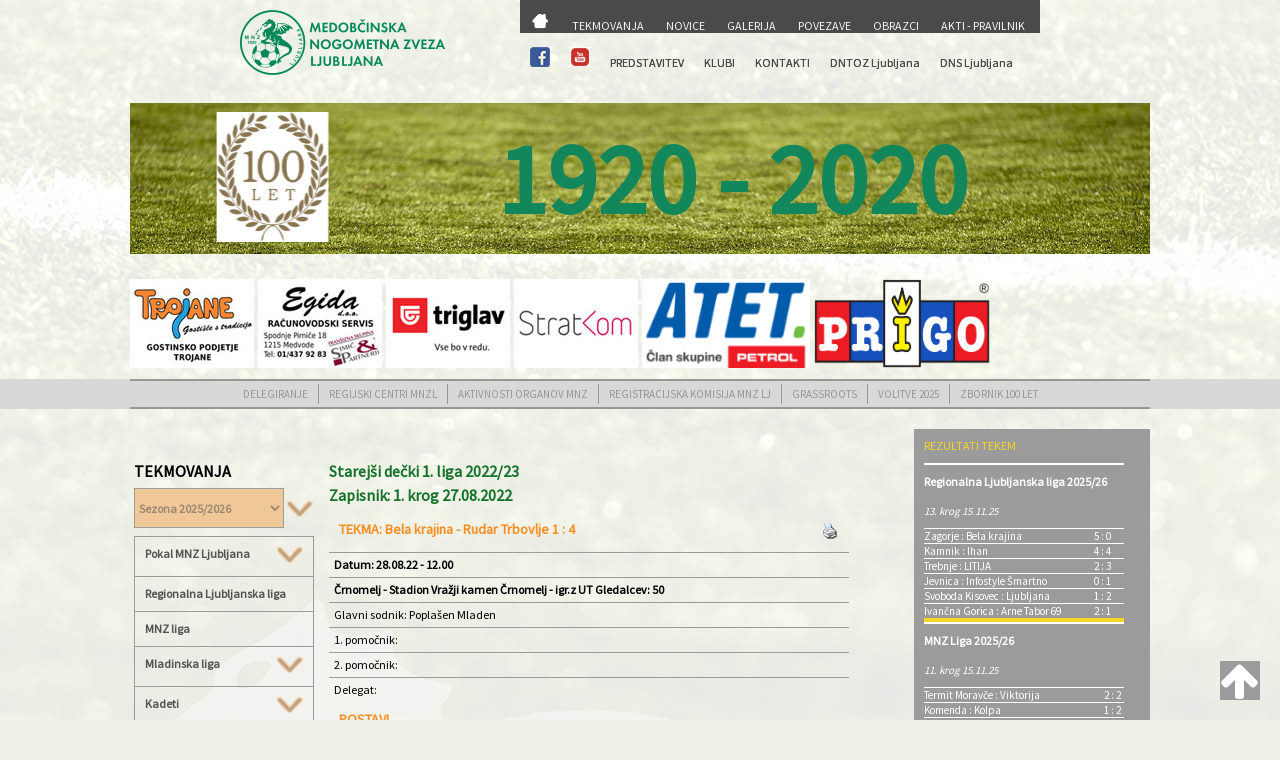

--- FILE ---
content_type: text/html;charset=UTF-8
request_url: https://www.mnzljubljana-zveza.si/index.cfm?akc=zapisnik&liga=1610&zapisnik=66392
body_size: 10295
content:
<!DOCTYPE HTML>

<html>
	<head>
		<title>Medobčinska nogometna zveza LJUBLJANA</title>
		<META HTTP-EQUIV="Content-Type" CONTENT="text/html; charset=utf-8">
		<meta name="viewport" content="width=device-width, initial-scale=1" />
		<!--[if lte IE 8]><script src="assets/js/ie/html5shiv.js"></script><![endif]-->
		<link rel="stylesheet" href="css/main.css" />
		<!--[if lte IE 9]><link rel="stylesheet" href="assets/css/ie9.css" /><![endif]-->
		

<link rel="stylesheet" href="src/css/lightbox.css">
<link rel="StyleSheet" href="espebanner.css" type="text/css" />
<script language="JavaScript" type="text/JavaScript">
<!--
function MM_swapImgRestore() { //v3.0
	var i,x,a=document.MM_sr; for(i=0;a&&i<a.length&&(x=a[i])&&x.oSrc;i++) x.src=x.oSrc;
}

function MM_preloadImages() { //v3.0
	var d=document; if(d.images){ if(!d.MM_p) d.MM_p=new Array();
		var i,j=d.MM_p.length,a=MM_preloadImages.arguments; for(i=0; i<a.length; i++)
		if (a[i].indexOf("#")!=0){ d.MM_p[j]=new Image; d.MM_p[j++].src=a[i];}}
}

function MM_findObj(n, d) { //v4.01
	var p,i,x;  if(!d) d=document; if((p=n.indexOf("?"))>0&&parent.frames.length) {
		d=parent.frames[n.substring(p+1)].document; n=n.substring(0,p);}
	if(!(x=d[n])&&d.all) x=d.all[n]; for (i=0;!x&&i<d.forms.length;i++) x=d.forms[i][n];
	for(i=0;!x&&d.layers&&i<d.layers.length;i++) x=MM_findObj(n,d.layers[i].document);
	if(!x && d.getElementById) x=d.getElementById(n); return x;
}

function MM_swapImage() { //v3.0
	var i,j=0,x,a=MM_swapImage.arguments; document.MM_sr=new Array; for(i=0;i<(a.length-2);i+=3)
	 if ((x=MM_findObj(a[i]))!=null){document.MM_sr[j++]=x; if(!x.oSrc) x.oSrc=x.src; x.src=a[i+2];}
}
//-->
</script>

<script language="JavaScript" type="text/javascript" src="menu.js"></script>

<script defer src="https://widget.vaven.co/loader.js?id=b3b837d89a7a47e2a3ef3366e1d47c0d"></script>


<script type="text/javascript" src="dist/js/lightbox-plus-jquery.js"></script> 
<link rel="stylesheet" id="font-awesome-css" href="//netdna.bootstrapcdn.com/font-awesome/4.0.3/css/font-awesome.css" type="text/css" media="screen">
<link rel="stylesheet" href="css/rotation.css">
<style>
 
.back-to-top {
 
background: none;
 
margin: 20px;
 
position: fixed;
 
bottom: 0;
 
right: 0;
 
width: 40px;
 
height: 39px;
 
z-index: 100;
 
display: none;
 
text-decoration: none;
 
color: #ffffff;
 
background-color: #9b9b9b;
 
}
 
  
 
.back-to-top i {
 
  font-size: 42px;
 
}
 
</style>
	</head>
	<body>

	
		<div id="page-wrapper" style="max-width:1020px; margin:0 auto;">


			<!-- Header -->
		   <div id="header-wrapper" style="max-width:1000px; margin:0 auto;">
					<header id="header" class="container" style="max-width:800px; margin:0 auto;">
						<div class="row" style="">
							<div class="12u">
								<!-- Logo -->
									<img src="pic/logo.png" id="logo" border="0" valign='absmiddle' align='center' style="margin-top: 10px;">
								<!-- Nav -->
									<nav id="nav" style="max-width:540px;min-height:97px; margin:0 auto;">
										<table width="100%">
	<tr>
		<td bgcolor="#4A4A4A"><img src="pic/trans.gif" width="5" height="10"></td>
		<td bgcolor="#4A4A4A"><img src="pic/trans.gif" width="5" height="10"></td>
		<td bgcolor="#4A4A4A"><img src="pic/trans.gif" width="5" height="10"></td>
		<td bgcolor="#4A4A4A"><img src="pic/trans.gif" width="5" height="10"></td>
		<td bgcolor="#4A4A4A"><img src="pic/trans.gif" width="5" height="10"></td>
		<td bgcolor="#4A4A4A"><img src="pic/trans.gif" width="5" height="10"></td>
		<td bgcolor="#4A4A4A"><img src="pic/trans.gif" width="5" height="10"></td>
		
	</tr>
	<tr class="d0">
		  <td width="" height="">
            	<a href="index.cfm?akc=glavna">
            		<img src="pic/domov.png"  border="0" valign='absmiddle'> </a>
            </td>
             <td height="">
		     	<a href="index.cfm?akc=tekmovanja" class="menu1"> TEKMOVANJA</a>
		    </td>
                     <td>
		  	    <a href="index.cfm?akc=novice" class="menu1"> NOVICE</a>
		    </td>
		     <td>
		     	<a href="index.cfm?akc=multimedija" class="menu1"> GALERIJA</a>
		    </td>
           <td>
		     	<a href="index.cfm?akc=povezave" class="menu1"> POVEZAVE</a>
		    </td>
            <td>
		     	<a href="index.cfm?akc=obrazci" class="menu1"> OBRAZCI</a>
		    </td>
           <td>
		     	<a href="index.cfm?akc=pravilnik" class="menu1"> AKTI - PRAVILNIK</a>
		    </td>	
	</tr>
</table>
<table width="100%">
	<tr>
		<td colspan="7"><img src="pic/trans.gif" height="3" class="vertical-align:middle;margin-left:5px;margin-top:5px"></td>
	</tr>
	<tr class="d1">
			   <td style="width:25px"><a href="https://www.facebook.com/Medob%C4%8Dinska-nogomentna-zveza-Ljubljana-225577677456284/" target="_blank"><img src="pic/facebook.png"  width="20" height="20" class="vertical-align:middle;margin-left:20px;margin-top:5px"></a></td>
			    <td style="width:25px"><a href="https://www.youtube.com/channel/UC9s66kYPCizkNwu3yUcSWsQ" target="_blank"><img src="pic/youtube.png" width="20" class="vertical-align:middle;margin-left:5px;margin-top:5px"></td>
		   <td>
		     	<a href="index.cfm?akc=predstavitev"> PREDSTAVITEV</a>
		    </td>
		     <td>
		     	<a href="index.cfm?akc=klubi">KLUBI</a>
		    </td>
        
            <td>
		     	<a href="index.cfm?akc=kontakti" >KONTAKTI</a>
		    </td>
           <td style="width:110px">
		     	<a href="http://dntoz-ljubljana.si/" target="_blank" > DNTOZ Ljubljana</a>
		    </td>
           <td style="width:110px">
		     	<a href="index.cfm?akc=dns"> DNS Ljubljana</a>
		  </td>	
	</tr>
</table>

									</nav>	

							</div>
						</div>
					</header>
				
				</div>

			<div class="row" style="position: relative;">
					<img src="pic/trava.png" border="0" valign='absmiddle' align='center' width="1045" height="176">
					<div class="slideshow">
						<div class="slide">
							<img src="pic/logo_krog.png" height="130"/>
						</div>
						<div class="slide">
							<img src="pic/MNZLJ_znak_505_520_100_let.jpg" height="130"/>
						</div>
						<div class="slide">
							<img src="pic/lnp_crop_.png" height="130"/>
						</div>
						<div class="slide">
							<img src="pic/MNZLJ_znak_505_520_100_let.jpg" height="130"/>
						</div>
					</div>
					<div class="letter-changer" >
					</div>
					
			</div>
			
			<div class="row">
				
			<div class="reklame" > 
						<a href="http://www.gp-trojane.si/" target="_blank"><img src="source/Banner_Trojane_124x89px.jpg?1472323605271" alt="Banner_Trojane_124x89px" width="124" height="89" /></a>&nbsp;&nbsp;<img src="source/Banner_EGIDA_124x100px.jpg?1472324081340" alt="Banner_EGIDA_124x100px" width="124" height="89" />&nbsp;&nbsp;<a href="https://www.triglav.si/" target="_blank"><img title="Zavarovalnica Triglav" src="source/zavarovalnica%20triglav.jpg?1498140982473" alt="Zavarovalnica Triglav" width="124" height="89" /></a>&nbsp;&nbsp;<img src="source/Banner_StratKom_124x89px.jpg?1472324200756" alt="Banner_StratKom_124x89px" width="124" height="89" />&nbsp;&nbsp;<a href="https://www.atet.si/" target="_blank"><img src="source/atet_image001.png" alt="" width="168" height="89" /></a>&nbsp;&nbsp;<a href="https://www.prigo.si" target="_blank"><img src="source/prigo-logo-png.png" alt="Prigo, d.o.o." width="176" height="89" /></a>
</div>
			</div>
			
				
			</div>
		    <div id="podmenu">
		    	<div class="12u">
				<nav id="nav">
				<div class='navizbran'>
	<a href="index.cfm?akc=delegiranje" > DELEGIRANJE</a>
</div>
<div class='navizbran'>
	<a href="index.cfm?akc=u13&arhiv=2025" > REGIJSKI CENTRI MNZL</a>
</div><div class='navizbran'>
	<a href="index.cfm?akc=aktivnosti&arhiv=2025" > AKTIVNOSTI ORGANOV MNZ</a>
</div><div class='navizbran'>
	<a href="index.cfm?akc=reg&arhiv=2025" > REGISTRACIJSKA KOMISIJA MNZ LJ</a>
</div><div class='navizbran'>
	<a href="index.cfm?akc=gras&prikazi=obvestila" > GRASSROOTS</a>
</div><div class='navizbran'>
	<a href="index.cfm?akc=volitve" > VOLITVE 2025</a>
</div>
<div class='navizbranzadnji'>
	<a href="/dokumenti/Zbornik 100 let Medobcinske nogometne zveze Ljubljana SPLET.pdf" target="_blank">ZBORNIK 100 LET</a>
</div>
				</nav>	
			    </div>	
			</div>
			
			<!-- Features -->
	
				<!-- Content -->
				<div id="content-wrapper">
					<div id="content">
						<div class="container">
							<div class="row">
								<div class="9u 12u(mobile)">

									<!-- Main Content -->
										<section>
											 

<script language="javascript">
function okno(){
Okno=open("printz.cfm?zapisnik=66392","okence","toolbar=no,directories=no,scrollbars=yes,menubar=no,width=600,height=600");}
</script>


<row>
<div id="wrapperglavna">
	
	
	<div id="rightcolumnbrez" style="max-width:180px;min-width:180px;margin-top:15px;padding-left:0px">
		

<div class="h1brezcrta" style="margin-bottom:10px">
	TEKMOVANJA
</div>
<FORM NAME="Spremeni" ACTION="index.cfm?akc=tekmovanja" method="post" onsubmit="return submitForm();">

<diV id="table" style="max-width:180px;margin-bottom:25px;">
		<div class="nazivseznamlig">
			 <SELECT NAME="sezona" class="selectd" style="width:150px">
			 		
			 			 <OPTION VALUE="2025/2026" Selected>Sezona 2025/2026</OPTION>
			 		
			 			 <OPTION VALUE="2024/2025" >Sezona 2024/2025</OPTION>
			 		
			 			 <OPTION VALUE="2023/2024" >Sezona 2023/2024</OPTION>
			 		
			 			 <OPTION VALUE="2022/2023" >Sezona 2022/2023</OPTION>
			 		
			 			 <OPTION VALUE="2021/2022" >Sezona 2021/2022</OPTION>
			 		
			 			 <OPTION VALUE="2020/2021" >Sezona 2020/2021</OPTION>
			 		
			 			 <OPTION VALUE="2019/2020" >Sezona 2019/2020</OPTION>
			 		
			 			 <OPTION VALUE="2018/2019" >Sezona 2018/2019</OPTION>
			 		
			 			 <OPTION VALUE="2017/2018" >Sezona 2017/2018</OPTION>
			 		
			 			 <OPTION VALUE="2016/2017" >Sezona 2016/2017</OPTION>
			 		
			 			 <OPTION VALUE="2015/2016" >Sezona 2015/2016</OPTION>
			 		
			 			 <OPTION VALUE="2014/2015" >Sezona 2014/2015</OPTION>
			 		
			 			 <OPTION VALUE="2013/2014" >Sezona 2013/2014</OPTION>
			 		
			 			 <OPTION VALUE="2012/2013" >Sezona 2012/2013</OPTION>
			 		
			 			 <OPTION VALUE="2011/2012" >Sezona 2011/2012</OPTION>
			 		
			 			 <OPTION VALUE="2010/2011" >Sezona 2010/2011</OPTION>
			 		
			 			 <OPTION VALUE="2009/2010" >Sezona 2009/2010</OPTION>
			 		
			 			 <OPTION VALUE="2008/2009" >Sezona 2008/2009</OPTION>
			 		
			 			 <OPTION VALUE="2007/2008" >Sezona 2007/2008</OPTION>
			 		
			 			 <OPTION VALUE="2006/2007" >Sezona 2006/2007</OPTION>
			 		
			</SELECT>
			<INPUT TYPE="image" SRC="pic/puscica1.png" CLASS="gumb1" ALIGN="absmiddle">
		</div>
		
</div>	
</form>
<div id="masterdiv">
<diV id="table" style="width:180px">
	
			<div class="vrsticar">
			<div class="celicar">
				<a href="" class="" onclick="return false;">
					<div onclick="SwitchMenu('sub1900')" style="color:#545454;font-weight:900">Pokal MNZ Ljubljana
					<img src="pic/puscica1.png" align="RIGHT" class='img-valign' alt="" border="0">
					
					</div>
				</a>
				
				<span class="submenu" id="sub1900">
				<table cellspacing="" cellpadding="0">
						<tr><td>
						<a style="color:#f59025;font-style:italic" href="index.cfm?Akc=tekmovanja&liga=1900">Pokal Pivovarna Union</a></td></tr>							
								<tr><td>
						<a style="color:#f59025;font-style:italic" href="index.cfm?Akc=tekmovanja&liga=1902">Mlajši dečki - Pokal MNZ Ljubljana</a></td></tr>							
								
				</table>
				</span>	
				
			</div>	
			
		</div>
		
	   
			<div class="vrsticar">
				<div class="celicar">
					<a href="index.cfm?akc=tekmovanja&liga=1904" style="color:#545454;font-weight:900">Regionalna Ljubljanska liga</a>
				</div>
			</div>
		
			<div class="vrsticar">
				<div class="celicar">
					<a href="index.cfm?akc=tekmovanja&liga=1905" style="color:#545454;font-weight:900">MNZ liga</a>
				</div>
			</div>
		
			<div class="vrsticar">
			<div class="celicar">
				<a href="" class="" onclick="return false;">
					<div onclick="SwitchMenu('sub1906')" style="color:#545454;font-weight:900">Mladinska liga
					<img src="pic/puscica1.png" align="RIGHT" class='img-valign' alt="" border="0">
					
					</div>
				</a>
				
				<span class="submenu" id="sub1906">
				<table cellspacing="" cellpadding="0">
						<tr><td>
						<a style="color:#f59025;font-style:italic" href="index.cfm?Akc=tekmovanja&liga=1906">Mladinci 1. liga</a></td></tr>							
								<tr><td>
						<a style="color:#f59025;font-style:italic" href="index.cfm?Akc=tekmovanja&liga=1907">Mladinci 2. liga</a></td></tr>							
								
				</table>
				</span>	
				
			</div>	
			
		</div>
		
	   
			<div class="vrsticar">
			<div class="celicar">
				<a href="" class="" onclick="return false;">
					<div onclick="SwitchMenu('sub1908')" style="color:#545454;font-weight:900">Kadeti
					<img src="pic/puscica1.png" align="RIGHT" class='img-valign' alt="" border="0">
					
					</div>
				</a>
				
				<span class="submenu" id="sub1908">
				<table cellspacing="" cellpadding="0">
						<tr><td>
						<a style="color:#f59025;font-style:italic" href="index.cfm?Akc=tekmovanja&liga=1908">Kadeti/U-15 1. liga</a></td></tr>							
								<tr><td>
						<a style="color:#f59025;font-style:italic" href="index.cfm?Akc=tekmovanja&liga=1909">Kadeti/U-15 2. liga</a></td></tr>							
								<tr><td>
						<a style="color:#f59025;font-style:italic" href="index.cfm?Akc=tekmovanja&liga=1950">Skupna lestvica skupina 1</a></td></tr>							
								<tr><td>
						<a style="color:#f59025;font-style:italic" href="index.cfm?Akc=tekmovanja&liga=1952">Skupna lestvica skupina 2</a></td></tr>							
								
				</table>
				</span>	
				
			</div>	
			
		</div>
		
	   
			<div class="vrsticar">
			<div class="celicar">
				<a href="" class="" onclick="return false;">
					<div onclick="SwitchMenu('sub1910')" style="color:#545454;font-weight:900">Starejši dečki
					<img src="pic/puscica1.png" align="RIGHT" class='img-valign' alt="" border="0">
					
					</div>
				</a>
				
				<span class="submenu" id="sub1910">
				<table cellspacing="" cellpadding="0">
						<tr><td>
						<a style="color:#f59025;font-style:italic" href="index.cfm?Akc=tekmovanja&liga=1910">Starejši dečki 1. liga</a></td></tr>							
								<tr><td>
						<a style="color:#f59025;font-style:italic" href="index.cfm?Akc=tekmovanja&liga=1911">Starejši dečki 2. liga</a></td></tr>							
								<tr><td>
						<a style="color:#f59025;font-style:italic" href="index.cfm?Akc=tekmovanja&liga=1912">U-15/Kadeti 1. liga</a></td></tr>							
								<tr><td>
						<a style="color:#f59025;font-style:italic" href="index.cfm?Akc=tekmovanja&liga=1913">U-15/Kadeti 2. liga</a></td></tr>							
								<tr><td>
						<a style="color:#f59025;font-style:italic" href="index.cfm?Akc=tekmovanja&liga=1951">Skupna lestvica skupina 1</a></td></tr>							
								<tr><td>
						<a style="color:#f59025;font-style:italic" href="index.cfm?Akc=tekmovanja&liga=1953">Skupna lestvica skupina 2</a></td></tr>							
								
				</table>
				</span>	
				
			</div>	
			
		</div>
		
	   
			<div class="vrsticar">
			<div class="celicar">
				<a href="" class="" onclick="return false;">
					<div onclick="SwitchMenu('sub1914')" style="color:#545454;font-weight:900">Mlajši dečki
					<img src="pic/puscica1.png" align="RIGHT" class='img-valign' alt="" border="0">
					
					</div>
				</a>
				
				<span class="submenu" id="sub1914">
				<table cellspacing="" cellpadding="0">
						<tr><td>
						<a style="color:#f59025;font-style:italic" href="index.cfm?Akc=tekmovanja&liga=1914">Mlajši dečki 1. liga</a></td></tr>							
								<tr><td>
						<a style="color:#f59025;font-style:italic" href="index.cfm?Akc=tekmovanja&liga=1915">Mlajši dečki 2. liga</a></td></tr>							
								<tr><td>
						<a style="color:#f59025;font-style:italic" href="index.cfm?Akc=tekmovanja&liga=1916">Mlajši dečki 3. liga</a></td></tr>							
								<tr><td>
						<a style="color:#f59025;font-style:italic" href="index.cfm?Akc=tekmovanja&liga=1917">Mlajši dečki 4. liga</a></td></tr>							
								<tr><td>
						<a style="color:#f59025;font-style:italic" href="index.cfm?Akc=tekmovanja&liga=1918">Mlajši dečki 5. liga</a></td></tr>							
								<tr><td>
						<a style="color:#f59025;font-style:italic" href="index.cfm?Akc=tekmovanja&liga=1919">Mlajši dečki U-12 skupina 1</a></td></tr>							
								<tr><td>
						<a style="color:#f59025;font-style:italic" href="index.cfm?Akc=tekmovanja&liga=1920">Mlajši dečki U-12 skupina 2</a></td></tr>							
								
				</table>
				</span>	
				
			</div>	
			
		</div>
		
	   
			<div class="vrsticar">
			<div class="celicar">
				<a href="" class="" onclick="return false;">
					<div onclick="SwitchMenu('sub1921')" style="color:#545454;font-weight:900">Cicibani U-11
					<img src="pic/puscica1.png" align="RIGHT" class='img-valign' alt="" border="0">
					
					</div>
				</a>
				
				<span class="submenu" id="sub1921">
				<table cellspacing="" cellpadding="0">
						<tr><td>
						<a style="color:#f59025;font-style:italic" href="index.cfm?Akc=tekmovanja&liga=1921">Cicibani U-11 skupina 1</a></td></tr>							
								<tr><td>
						<a style="color:#f59025;font-style:italic" href="index.cfm?Akc=tekmovanja&liga=1922">Cicibani U-11 skupina 2</a></td></tr>							
								<tr><td>
						<a style="color:#f59025;font-style:italic" href="index.cfm?Akc=tekmovanja&liga=1923">Cicibani U-11 skupina A</a></td></tr>							
								<tr><td>
						<a style="color:#f59025;font-style:italic" href="index.cfm?Akc=tekmovanja&liga=1924">Cicibani U-11 skupina B</a></td></tr>							
								
				</table>
				</span>	
				
			</div>	
			
		</div>
		
	   
			<div class="vrsticar">
			<div class="celicar">
				<a href="" class="" onclick="return false;">
					<div onclick="SwitchMenu('sub1926')" style="color:#545454;font-weight:900">Cicibani U-10
					<img src="pic/puscica1.png" align="RIGHT" class='img-valign' alt="" border="0">
					
					</div>
				</a>
				
				<span class="submenu" id="sub1926">
				<table cellspacing="" cellpadding="0">
						<tr><td>
						<a style="color:#f59025;font-style:italic" href="index.cfm?Akc=tekmovanja&liga=1926">Cicibani U-10</a></td></tr>							
								<tr><td>
						<a style="color:#f59025;font-style:italic" href="index.cfm?Akc=tekmovanja&liga=1927">Cicibani U-10 skupina A</a></td></tr>							
								<tr><td>
						<a style="color:#f59025;font-style:italic" href="index.cfm?Akc=tekmovanja&liga=1928">Cicibani U-10 skupina B</a></td></tr>							
								<tr><td>
						<a style="color:#f59025;font-style:italic" href="index.cfm?Akc=tekmovanja&liga=1929">Cicibani U-10 skupina C</a></td></tr>							
								
				</table>
				</span>	
				
			</div>	
			
		</div>
		
	   
			<div class="vrsticar">
			<div class="celicar">
				<a href="" class="" onclick="return false;">
					<div onclick="SwitchMenu('sub1930')" style="color:#545454;font-weight:900">Cicibani U-9
					<img src="pic/puscica1.png" align="RIGHT" class='img-valign' alt="" border="0">
					
					</div>
				</a>
				
				<span class="submenu" id="sub1930">
				<table cellspacing="" cellpadding="0">
						<tr><td>
						<a style="color:#f59025;font-style:italic" href="index.cfm?Akc=tekmovanja&liga=1930">Cicibani U-9 skupina 1</a></td></tr>							
								<tr><td>
						<a style="color:#f59025;font-style:italic" href="index.cfm?Akc=tekmovanja&liga=1931">Cicibani U-9 skupina 2</a></td></tr>							
								<tr><td>
						<a style="color:#f59025;font-style:italic" href="index.cfm?Akc=tekmovanja&liga=1932">Cicibani U-9 skupina 3</a></td></tr>							
								<tr><td>
						<a style="color:#f59025;font-style:italic" href="index.cfm?Akc=tekmovanja&liga=1933">Cicibani U-9 skupina 4</a></td></tr>							
								<tr><td>
						<a style="color:#f59025;font-style:italic" href="index.cfm?Akc=tekmovanja&liga=1934">Cicibani U-9 skupina 5</a></td></tr>							
								<tr><td>
						<a style="color:#f59025;font-style:italic" href="index.cfm?Akc=tekmovanja&liga=1935">Cicibani U-9 skupina 6</a></td></tr>							
								<tr><td>
						<a style="color:#f59025;font-style:italic" href="index.cfm?Akc=tekmovanja&liga=1936">Cicibani U-9 skupina 7</a></td></tr>							
								<tr><td>
						<a style="color:#f59025;font-style:italic" href="index.cfm?Akc=tekmovanja&liga=1937">Cicibani U-9 skupina 8</a></td></tr>							
								<tr><td>
						<a style="color:#f59025;font-style:italic" href="index.cfm?Akc=tekmovanja&liga=1938">Cicibani U-9 skupina 9</a></td></tr>							
								<tr><td>
						<a style="color:#f59025;font-style:italic" href="index.cfm?Akc=tekmovanja&liga=1939">Cicibani U-9 skupina 10</a></td></tr>							
								
									<TR><TD colspan="2"><a href="index.cfm?akc=tekmovanja&prikazi=delegiranje8&skupina=8">Delegiranje</a></TD></TR>
									
										<TR><TD colspan="2"><a href="index.cfm?akc=tekmovanja&prikazi=skupina8">Zaključno tekmovanje</a></TD></TR>
									
				</table>
				</span>	
				
			</div>	
			
		</div>
		
	   
			<div class="vrsticar">
			<div class="celicar">
				<a href="" class="" onclick="return false;">
					<div onclick="SwitchMenu('sub1940')" style="color:#545454;font-weight:900">Cicibani U-8
					<img src="pic/puscica1.png" align="RIGHT" class='img-valign' alt="" border="0">
					
					</div>
				</a>
				
				<span class="submenu" id="sub1940">
				<table cellspacing="" cellpadding="0">
						<tr><td>
						<a style="color:#f59025;font-style:italic" href="index.cfm?Akc=tekmovanja&liga=1940">Cicibani U-8 skupina 1</a></td></tr>							
								<tr><td>
						<a style="color:#f59025;font-style:italic" href="index.cfm?Akc=tekmovanja&liga=1941">Cicibani U-8 skupina 2</a></td></tr>							
								<tr><td>
						<a style="color:#f59025;font-style:italic" href="index.cfm?Akc=tekmovanja&liga=1942">Cicibani U-8 skupina 3</a></td></tr>							
								<tr><td>
						<a style="color:#f59025;font-style:italic" href="index.cfm?Akc=tekmovanja&liga=1943">Cicibani U-8 skupina 4</a></td></tr>							
								<tr><td>
						<a style="color:#f59025;font-style:italic" href="index.cfm?Akc=tekmovanja&liga=1944">Cicibani U-8 skupina 5</a></td></tr>							
								<tr><td>
						<a style="color:#f59025;font-style:italic" href="index.cfm?Akc=tekmovanja&liga=1945">Cicibani U-8 skupina 6</a></td></tr>							
								<tr><td>
						<a style="color:#f59025;font-style:italic" href="index.cfm?Akc=tekmovanja&liga=1946">Cicibani U-8 skupina 7</a></td></tr>							
								<tr><td>
						<a style="color:#f59025;font-style:italic" href="index.cfm?Akc=tekmovanja&liga=1947">Cicibani U-8 skupina 8</a></td></tr>							
								<tr><td>
						<a style="color:#f59025;font-style:italic" href="index.cfm?Akc=tekmovanja&liga=1948">Cicibani U-8 skupina 9</a></td></tr>							
								
									<TR><TD colspan="2"><a href="index.cfm?akc=tekmovanja&prikazi=delegiranje9&skupina=9">Delegiranje</a></TD></TR>
									
										<TR><TD colspan="2"><a href="index.cfm?akc=tekmovanja&prikazi=skupina9">Zaključno tekmovanje</a></TD></TR>
									
				</table>
				</span>	
				
			</div>	
			
		</div>
		
	   
			<div class="vrsticar">
				<div class="celicar">
					<a href="index.cfm?akc=tekmovanja&liga=1949" style="color:#545454;font-weight:900">Cicibani U-7 skupina 1</a>
				</div>
			</div>
		
			<div class="vrsticar">
			<div class="celicar">
				<a href="" class="" onclick="return false;">
					<div onclick="SwitchMenu('sub1954')" style="color:#545454;font-weight:900">Veterani
					<img src="pic/puscica1.png" align="RIGHT" class='img-valign' alt="" border="0">
					
					</div>
				</a>
				
				<span class="submenu" id="sub1954">
				<table cellspacing="" cellpadding="0">
						<tr><td>
						<a style="color:#f59025;font-style:italic" href="index.cfm?Akc=tekmovanja&liga=1954">Veterani Ljubljana</a></td></tr>							
								<tr><td>
						<a style="color:#f59025;font-style:italic" href="index.cfm?Akc=tekmovanja&liga=1955">Veterani Domžale/Kamnik</a></td></tr>							
								
				</table>
				</span>	
				
			</div>	
			
		</div>
		
	   
	<div class="vrsticar">
			<div class="celicar"><a href="index.cfm?akc=tekmovanja&razdelek=9&arhiv=2025" class="desnastran">VODJA TEKMOVANJA</a></div>
	</div>
	<div class="vrsticar">
			<div class="celicar"><a href="index.cfm?akc=tekmovanja&razdelek=8&arhiv=2025" class="desnastran">DISCIPLINSKI SODNIK</a></div>
	</div>			
	<div class="vrsticar"  style="border-bottom:1px solid">
			<div class="celicarzadnja"><a href="index.cfm?akc=tekmovanja&razdelek=7" class="desnastran">OBRAČUN SODNIŠKIH TAKS</a></div>
	</div>
	
	</div>
</div>	
</div>


	</div>
	
	
	<div id="rightcolumnbrez" style="max-width:520px;min-width:520px;margin-top:15px;margin-left:15px;padding-left:0px">
	
		
		<div class="table">
			<div class="hliga">Starejši dečki 1. liga 2022/23</div>	
			<div class="hliga">Zapisnik: 1. krog 27.08.2022</div>	
		</div>	
		
	
		<div class="table">
			<div class="nazivrezultat">
				<span style="float: left;">TEKMA: Bela krajina - Rudar Trbovlje 1 : 4 </span> 
				<span style="float: right;"><img src="pic/print.gif" width="18" height="18" alt="" onclick="okno();"></span> 	
			</div>	
			<div class="vrsticar">
				<div class="celicamalab" style="">
					Datum: 28.08.22 - 12.00
				</div>
			</div>
			<div class="vrsticar">
				<div class="celicamalab" style="">
					Črnomelj - Stadion Vražji kamen Črnomelj - igr.z UT  Gledalcev: 50
				</div>
		    </div>
		    
		    <div class="vrsticar">
				<div class="celicamala" style="">Glavni sodnik: Poplašen Mladen</div>
		    </div>
		    
		    <div class="vrsticar">
				<div class="celicamala" style="">1. pomočnik: </div>
		    </div>
		     <div class="vrsticar">
				<div class="celicamala" style="">2. pomočnik: </div>
		    </div>
		    <div class="vrsticar">
				<div class="celicamala" style="">Delegat: </div>
		    </div>
		    
		</div>
	
		
			<div class="table">
				<div class="nazivrezultat">
					<span style="float: left;">POSTAVI</span> 	
				</div>
				<div class="vrsticar">
					<div class="celica">
						
						
						<div class="table">
							<div class="vrsticar">
								<div class="celicarn" style="min-width:20px"></div>
							 	<div class="celicarn" style="min-width:150px" >Bela krajina</strong></div>
							 	<div class="celicarn" style="min-width:20px"></div>
								
							 </div>
							<div class="vrsticar">
							 	<div class="celicamala"></div>
								<div class="celicamalab">Priimek in ime</div>
								<div class="celicamalab">Leto rojstva</div>
								
							 </div>
							 
									<div class="vrsticar">
										<div class="celicamala" style="max-width:10px;">1</div>
										<div class="celicamala">Starešinič Julij <font class="f9lrd">(V)</font></div>
										<div class="celicamala">2008</div>
										
									 </div>
							
									<div class="vrsticar">
										<div class="celicamala" style="max-width:10px;">4</div>
										<div class="celicamala">Bukovec Erik <font class="f9lrd">(K)</font></div>
										<div class="celicamala">2008</div>
										
									 </div>
							
									<div class="vrsticar">
										<div class="celicamala" style="max-width:10px;">6</div>
										<div class="celicamala">Hudelja Borut </div>
										<div class="celicamala">2008</div>
										
									 </div>
							
									<div class="vrsticar">
										<div class="celicamala" style="max-width:10px;">8</div>
										<div class="celicamala">Mihoković Lukas </div>
										<div class="celicamala">2008</div>
										
									 </div>
							
									<div class="vrsticar">
										<div class="celicamala" style="max-width:10px;">9</div>
										<div class="celicamala">Frankovič Vito </div>
										<div class="celicamala">2009</div>
										
									 </div>
							
									<div class="vrsticar">
										<div class="celicamala" style="max-width:10px;">10</div>
										<div class="celicamala">Rozman Žiga </div>
										<div class="celicamala">2009</div>
										
									 </div>
							
									<div class="vrsticar">
										<div class="celicamala" style="max-width:10px;">11</div>
										<div class="celicamala">Ćućić David </div>
										<div class="celicamala">2008</div>
										
									 </div>
							
									<div class="vrsticar">
										<div class="celicamala" style="max-width:10px;">13</div>
										<div class="celicamala">Škof Jan </div>
										<div class="celicamala">2008</div>
										
									 </div>
							
									<div class="vrsticar">
										<div class="celicamala" style="max-width:10px;">17</div>
										<div class="celicamala">Perak Mario </div>
										<div class="celicamala">2009</div>
										
									 </div>
							
									<div class="vrsticar">
										<div class="celicamala" style="max-width:10px;">18</div>
										<div class="celicamala">Adlešič Maj </div>
										<div class="celicamala">2009</div>
										
									 </div>
							
									<div class="vrsticar">
										<div class="celicamala" style="max-width:10px;">19</div>
										<div class="celicamala">Ferfolja Nejc </div>
										<div class="celicamala">2008</div>
										
									 </div>
								
							
						 </div>
					</div>
					
					
					<div class="celica">
						
						<div class="table">
							<div class="vrsticar">
							 	<div class="celicarn" style="min-width:20px"></div>
							 	<div class="celicarn" style="min-width:150px" >Rudar Trbovlje </strong></div>
							 	<div class="celicarn" style="min-width:20px"></div>
							 </div>
							<div class="vrsticar">
							 	<div class="celicamala"></div>
								<div class="celicamalab">Priimek in ime</div>
								<div class="celicamalab">Leto rojstva</div>
							 </div>
							
									<div class="vrsticar">
										<div class="celicamala" style="max-width:10px;">2</div>
										<div class="celicamala" style="">Matanović Luka </div>
										<div class="celicamala">2009</div>
									 </div>
							
									<div class="vrsticar">
										<div class="celicamala" style="max-width:10px;">4</div>
										<div class="celicamala" style="">Hrnčić Mai <font class="f9lrd">(K)</font></div>
										<div class="celicamala">2008</div>
									 </div>
							
									<div class="vrsticar">
										<div class="celicamala" style="max-width:10px;">5</div>
										<div class="celicamala" style="">Golob Matevž </div>
										<div class="celicamala">2009</div>
									 </div>
							
									<div class="vrsticar">
										<div class="celicamala" style="max-width:10px;">6</div>
										<div class="celicamala" style="">Mujkanović  Amir </div>
										<div class="celicamala">2009</div>
									 </div>
							
									<div class="vrsticar">
										<div class="celicamala" style="max-width:10px;">7</div>
										<div class="celicamala" style="">Alić Tarik </div>
										<div class="celicamala">2009</div>
									 </div>
							
									<div class="vrsticar">
										<div class="celicamala" style="max-width:10px;">8</div>
										<div class="celicamala" style="">Kaučič Klemen </div>
										<div class="celicamala">2008</div>
									 </div>
							
									<div class="vrsticar">
										<div class="celicamala" style="max-width:10px;">10</div>
										<div class="celicamala" style="">Ahmetović Bekir </div>
										<div class="celicamala">2008</div>
									 </div>
							
									<div class="vrsticar">
										<div class="celicamala" style="max-width:10px;">11</div>
										<div class="celicamala" style="">Čaušević Tian </div>
										<div class="celicamala">2009</div>
									 </div>
							
									<div class="vrsticar">
										<div class="celicamala" style="max-width:10px;">13</div>
										<div class="celicamala" style="">Flere Jan <font class="f9lrd">(V)</font></div>
										<div class="celicamala">2008</div>
									 </div>
							
									<div class="vrsticar">
										<div class="celicamala" style="max-width:10px;">19</div>
										<div class="celicamala" style="">Zukanović Adel </div>
										<div class="celicamala">2008</div>
									 </div>
							
									<div class="vrsticar">
										<div class="celicamala" style="max-width:10px;">20</div>
										<div class="celicamala" style="">Okić Ammar </div>
										<div class="celicamala">2009</div>
									 </div>
								
						 </div>
						
					</div>
					
				</div>
				
				
				<div class="vrsticar">
					<div class="celica">
						
						
						<div class="table">
							
							<div class="vrsticar">
								<div class="celicarn" style="min-width:20px"></div>
							 	<div class="celicarn" style="min-width:150px" >
								Rezervni igralci</strong></div>
								<div class="celicarn" style="min-width:20px"></div>
								
							 </div>
							<div class="vrsticar">
							 	<div class="celicamala"></div>
								<div class="celicamalab">Priimek in ime</div>
								<div class="celicamalab">Leto rojstva</div>
							 </div>
							
							
									<div class="vrsticar">
										<div class="celicamala" style="max-width:10px;">12</div>
										<div class="celicamala">Petrovčič Bor <font class="f9lrd">(V)</font></div>
										<div class="celicamala">2009</div>
									 </div>
							
									<div class="vrsticar">
										<div class="celicamala" style="max-width:10px;">14</div>
										<div class="celicamala">Povše Tijan </div>
										<div class="celicamala">2009</div>
									 </div>
							
									<div class="vrsticar">
										<div class="celicamala" style="max-width:10px;">16</div>
										<div class="celicamala">Vrbanić Anej </div>
										<div class="celicamala">2008</div>
									 </div>
							
									<div class="vrsticar">
										<div class="celicamala" style="max-width:10px;"></div>
										<div class="celicamala"></div>
										<div class="celicamala"></div>
									 </div>
									 
									<div class="vrsticar">
										<div class="celicamala" style="max-width:10px;"></div>
										<div class="celicamala"></div>
										<div class="celicamala"></div>
									 </div>
									 
							
							<div class="vrsticar">
								<div class="celicarn" style="min-width:20px"></div>
							 	<div class="celicarn" style="min-width:150px" ></strong></div>
							 	<div class="celicarn" style="min-width:20px"></div>
								
							</div>
							<div class="vrsticar">
								<div class="celicarn" style="min-width:20px"></div>
							 	<div class="celicarn" style="min-width:150px" >Trener</strong></div>
							 	<div class="celicarn" style="min-width:20px"></div>
								
							</div>
							
						 </div>
					</div>
					
					
					<div class="celica">
						
						<div class="table">
							
							<div class="vrsticar">
							 	<div class="celicarn" style="min-width:20px"></div>
							 	<div class="celicarn" style="min-width:150px" >
								Rezervni igralci</strong></div>
								<div class="celicarn" style="min-width:20px"></div>
							 </div>
							<div class="vrsticar">
							 	<div class="celicamala"></div>
								<div class="celicamalab">Priimek in ime</div>
								<div class="celicamalab">Leto rojstva</div>
							 </div>
							
							
							
									<div class="vrsticar">
										<div class="celicamala" style="max-width:10px;">1</div>
										<div class="celicamala" style="">Jorgovan Taj <font class="f9lrd">(V)</font></div>
										<div class="celicamala">2009</div>
									 </div>
							
									<div class="vrsticar">
										<div class="celicamala" style="max-width:10px;">14</div>
										<div class="celicamala" style="">Hrnčić Tarik </div>
										<div class="celicamala">2009</div>
									 </div>
							
									<div class="vrsticar">
										<div class="celicamala" style="max-width:10px;">15</div>
										<div class="celicamala" style="">Rajevc Vid </div>
										<div class="celicamala">2009</div>
									 </div>
							
									<div class="vrsticar">
										<div class="celicamala" style="max-width:10px;">17</div>
										<div class="celicamala" style="">Crnalić Benjamin </div>
										<div class="celicamala">2008</div>
									 </div>
							
									<div class="vrsticar">
										<div class="celicamala" style="max-width:10px;">18</div>
										<div class="celicamala" style="">Vincek Tjaž </div>
										<div class="celicamala">2009</div>
									 </div>
							
							<div class="vrsticar">
								<div class="celicarn" style="min-width:20px"></div>
							 	<div class="celicarn" style="min-width:150px" ></strong></div>
							 	<div class="celicarn" style="min-width:20px"></div>
								
							</div>
							<div class="vrsticar">
								<div class="celicarn" style="min-width:20px"></div>
							 	<div class="celicarn" style="min-width:150px" >Trener</strong></div>
							 	<div class="celicarn" style="min-width:20px"></div>
								
							</div>
							
								<div class="vrsticar">
									<div class="celicamala" style="max-width:10px;"></div>
									<div class="celicamala">Lamovšek Rok                            </div>
									<div class="celicamala"></div>
								 </div>
							
						 </div>
						
					</div>
					
				</div>
				
					 
			</div>
	
	
	
		<div class="table">
				<div class="nazivrezultat">
					<span style="float: left;">STRELCI</span> 	
				</div>
				<div class="vrsticar">
					<div class="celica">
						
						
						<div class="table">
							<div class="vrsticar">
								<div class="celicarn" style="min-width:240px" >Bela krajina</strong></div>
								 </div>
							 
									<div class="vrsticar">
									    
									        <div class="celicamala"><strong style="font-weight:bold;">1 : 4 </strong>&nbsp;&nbsp;&nbsp;&nbsp;4 - Bukovec Erik (60')<strong>11m</strong></div>
									    										
									 </div>
								
						 </div>
					</div>
					
					
					<div class="celica">
						
						<div class="table">
							<div class="vrsticar">
								<div class="celicarn" style="min-width:240px" >Rudar Trbovlje </strong></div>
								
							 </div>
							 
									<div class="vrsticar">
									    
									        <div class="celicamala"><strong style="font-weight:bold;">0 : 1 </strong>&nbsp;&nbsp;&nbsp;&nbsp;8 - Kaučič Klemen (35') </div>
								        
									</div>
							
									<div class="vrsticar">
									    
									        <div class="celicamala"><strong style="font-weight:bold;">0 : 2 </strong>&nbsp;&nbsp;&nbsp;&nbsp;11 - Čaušević Tian (38') </div>
								        
									</div>
							
									<div class="vrsticar">
									    
									        <div class="celicamala"><strong style="font-weight:bold;">0 : 3 </strong>&nbsp;&nbsp;&nbsp;&nbsp;20 - Okić Ammar (48') </div>
								        
									</div>
							
									<div class="vrsticar">
									    
									        <div class="celicamala"><strong style="font-weight:bold;">0 : 4 </strong>&nbsp;&nbsp;&nbsp;&nbsp;15 - Rajevc Vid (55') </div>
								        
									</div>
								
						 </div>
						
					</div>
					
				</div>
		</div>
		
	<div class="table">
				<div class="nazivrezultat">
					<span style="float: left;">OPOMINJANI</span> 	
				</div>
				<div class="vrsticar">
					<div class="celica" style="min-width:260px">
						
						
						<div class="table">
							<div class="vrsticar">
								<div class="celicarn" style="min-width:240px" >Bela krajina</strong></div>
								 </div>
							 
									<div class="vrsticar">
										<div class="celicamala"><img src="pic/rumen_karton.gif" width="13" height="13" alt="" align="absbottom"> 6 - Hudelja Borut (75')</div>
									 </div>
								
						 </div>
					</div>
					
					
					<div class="celica">
						
						<div class="table">
							<div class="vrsticar">
								<div class="celicarn" style="min-width:240px" >Rudar Trbovlje </strong></div>
								
							 </div>
							  	
						 </div>
						
					</div>
					
				</div>
		</div>
		
		<div class="table">
			<div class="nazivrezultat">
					<span style="float: left;">IZKLJUČENI</span> 	
				</div>
				<div class="vrsticar">
					<div class="celica" style="min-width:260px">
						
						
						<div class="table">
							 
									<div class="vrsticar">
										<div class="celicamala"  style="min-width:240px" >
												<img src="pic/rdec_karton.gif" width="13" height="13" alt="" align="absbottom">
												17 - Perak Mario (70')</div>
									 </div>
								
						 </div>
					</div>
					
					<div class="celica">
						
						<div class="table">
							 	
						 </div>
						
					</div>
					
				</div>
		</div>
		
	
	<div class="table">
				<div class="nazivrezultat">
					<span style="float: left;">MENJAVE</span> 	
				</div>
				<div class="vrsticar">
					<div class="celica">
						
						
						<div class="table">
							<div class="vrsticar">
								<div class="" style="max-width:40px"></div>
								<div class="celicarn" style="min-width:180px" >Bela krajina</strong></div>
							</div>
							<div class="vrsticar">
							 	<div class="celicamala" style="max-width:40px">Minuta</div>
								<div class="celicamalab">Igralec</div>
							 </div>
						
									<div class="vrsticar">
										<div class="celicamala">52'</div>
										<div class="celicamala"><img src="pic/not.png" alt="" align="absbottom"> 14 - Povše Tijan</div>
									</div>
									<div class="vrsticar">
										<div class="celicamala">52'</div>
										<div class="celicamala"><img src="pic/ven.png" alt="" align="absbottom"> 13 - Škof Jan</div>
									</div>
							
									<div class="vrsticar">
										<div class="celicamala">61'</div>
										<div class="celicamala"><img src="pic/not.png" alt="" align="absbottom"> 16 - Vrbanić Anej</div>
									</div>
									<div class="vrsticar">
										<div class="celicamala">61'</div>
										<div class="celicamala"><img src="pic/ven.png" alt="" align="absbottom"> 8 - Mihoković Lukas</div>
									</div>
								
						 </div>
					</div>
					
					
					<div class="celica">
						
						<div class="table">
							<div class="vrsticar">
								<div class="" style="max-width:40px"></div>
								<div class="celicarn" style="min-width:180px" >Rudar Trbovlje </strong></div>
						 </div>
							 <div class="vrsticar">
							 	<div class="celicamala">Minuta</div>
								<div class="celicamalab">Igralec</div>
							 </div>
						
									<div class="vrsticar">
										<div class="celicamala">52'</div>
										<div class="celicamala"><img src="pic/not.png" alt="" align="absbottom"> 15 - Rajevc Vid</div>
									 </div>
									<div class="vrsticar">
										<div class="celicamala">52'</div>
										<div class="celicamala"><img src="pic/ven.png" alt="" align="absbottom"> 11 - Čaušević Tian</div>
									 </div>
							
									<div class="vrsticar">
										<div class="celicamala">56'</div>
										<div class="celicamala"><img src="pic/not.png" alt="" align="absbottom"> 18 - Vincek Tjaž</div>
									 </div>
									<div class="vrsticar">
										<div class="celicamala">56'</div>
										<div class="celicamala"><img src="pic/ven.png" alt="" align="absbottom"> 20 - Okić Ammar</div>
									 </div>
							
									<div class="vrsticar">
										<div class="celicamala">61'</div>
										<div class="celicamala"><img src="pic/not.png" alt="" align="absbottom"> 14 - Hrnčić Tarik</div>
									 </div>
									<div class="vrsticar">
										<div class="celicamala">61'</div>
										<div class="celicamala"><img src="pic/ven.png" alt="" align="absbottom"> 7 - Alić Tarik</div>
									 </div>
							
									<div class="vrsticar">
										<div class="celicamala">70'</div>
										<div class="celicamala"><img src="pic/not.png" alt="" align="absbottom"> 1 - Jorgovan Taj</div>
									 </div>
									<div class="vrsticar">
										<div class="celicamala">70'</div>
										<div class="celicamala"><img src="pic/ven.png" alt="" align="absbottom"> 13 - Flere Jan</div>
									 </div>
							
									<div class="vrsticar">
										<div class="celicamala">70'</div>
										<div class="celicamala"><img src="pic/not.png" alt="" align="absbottom"> 11 - Čaušević Tian</div>
									 </div>
									<div class="vrsticar">
										<div class="celicamala">70'</div>
										<div class="celicamala"><img src="pic/ven.png" alt="" align="absbottom"> 6 - Mujkanović  Amir</div>
									 </div>
								
						 </div>
						
					</div>
					
				</div>
		</div>
	
	
	</div>
	
 

</row>

										
										</section>

								</div>
								<div class="3u 12u(mobile)" >

									<!-- Sidebar -->
										<sectiondesno>
										    <header style="height:10px">
												<h2>REZULTATI TEKEM</h2>
											</header>
											


<div>
	<table cellpadding="3" width="200px" cellpadding="5px">
						
							<tr>
								<td colspan="2" class="rezultati">Regionalna Ljubljanska liga 2025/26</td>
							</tr>
							<tr>
								<td colspan="2" class="rezultati1">13. krog 15.11.25</td>
							</tr>
							
								<tr class="d0">
								<td width="170px"><a href="index.cfm?akc=tekmovanja&sifra_lige=1904">Zagorje : Bela krajina </a></td>
								<td min-width="30px"><strong>5 : 0 </strong></td>	
								</tr>
							
								<tr class="d0">
								<td width="170px"><a href="index.cfm?akc=tekmovanja&sifra_lige=1904">Kamnik : Ihan </a></td>
								<td min-width="30px"><strong>4 : 4 </strong></td>	
								</tr>
							
								<tr class="d0">
								<td width="170px"><a href="index.cfm?akc=tekmovanja&sifra_lige=1904">Trebnje : LITIJA </a></td>
								<td min-width="30px"><strong>2 : 3 </strong></td>	
								</tr>
							
								<tr class="d0">
								<td width="170px"><a href="index.cfm?akc=tekmovanja&sifra_lige=1904">Jevnica : Infostyle Šmartno </a></td>
								<td min-width="30px"><strong>0 : 1 </strong></td>	
								</tr>
							
								<tr class="d0">
								<td width="170px"><a href="index.cfm?akc=tekmovanja&sifra_lige=1904">Svoboda Kisovec : Ljubljana </a></td>
								<td min-width="30px"><strong>1 : 2 </strong></td>	
								</tr>
							
								<tr class="d0">
								<td width="170px"><a href="index.cfm?akc=tekmovanja&sifra_lige=1904">Ivančna Gorica : Arne Tabor 69 </a></td>
								<td min-width="30px"><strong>2 : 1 </strong></td>	
								</tr>
							
					</table>
					
					
	<table cellpadding="3" width="200px" cellpadding="5px">
						
							<tr>
								<td colspan="2" class="rezultati">MNZ Liga 2025/26</td>
							</tr>
							<tr>
								<td colspan="2" class="rezultati1">11. krog 15.11.25</td>
							</tr>
							
								<tr class="d0">
								<td width="180px"><a href="index.cfm?akc=tekmovanja&sifra_lige=1905">Termit Moravče : Viktorija </a></td>
								<td><strong>2 : 2 </strong></td>	
								</tr>
							
								<tr class="d0">
								<td width="180px"><a href="index.cfm?akc=tekmovanja&sifra_lige=1905">Komenda : Kolpa </a></td>
								<td><strong>1 : 2 </strong></td>	
								</tr>
							
								<tr class="d0">
								<td width="180px"><a href="index.cfm?akc=tekmovanja&sifra_lige=1905">Vir : Dragomer </a></td>
								<td><strong>1 : 1 </strong></td>	
								</tr>
							
								<tr class="d0">
								<td width="180px"><a href="index.cfm?akc=tekmovanja&sifra_lige=1905">Kresnice : Šentjernej </a></td>
								<td><strong>1 : 1 </strong></td>	
								</tr>
							
					</table>
	
</div>

							 
										</sectiondesno>

								</div>
							</div>
						</div>
					</div>
				</div>

			<!-- Footer -->
				
<!-- Footer -->
				<div id="footer-wrapper">
					<footer id="footer" class="container">
						<div class="row">
							<div class="8u 12u(mobile)">

								<!-- Links -->
									<section>
										<div>
											<div class="row">
												<div class="3u 12u(mobile)">
													<ul class="link-list last-child">
														<li><a href="#"></a></li>
														<li><a href="#"></a></li>
														<li><a href="#">TEKMOVANJA</a></li>
														<li><a href="#">KLUBI</a></li>
														<li><a href="#">DELEGIRANJE</a></li>
														<li><a href="#">DISCIPLINSKI SODNIK</a></li>
													</ul>
												</div>
												<div class="3u 12u(mobile)">
													<ul class="link-list last-child">
														<li><a href="#"></a></li>
														<li><a href="#"></a></li>
														<li><a href="#">OBVESTILA</a></li>
														<li><a href="#">GALERIJA</a></li>
														<li><a href="#">ZA MEDIJE</a></li>
														<li><a href="#">PREDSTAVITEV</a></li>
													</ul>
												</div>
												<div class="3u 12u(mobile)">
													<ul class="link-list last-child">
														<li><a href="#">Medobčinska nogometna</a></li>
														<li><a href="#">zveza Ljubljana</a></li>
														<li><a href="#">Tbilisijska ulica 89</a></li>
														<li><a href="#">1000 Ljubljana</a></li>
														<li><a href="#">E: mnzlj@siol.net</a></li>
														<li><a href="#">T: 01/513 08 52</a></li>
													</ul>
												</div>
												<div class="3u 12u(mobile)">
													<ul class="link-list last-child">
														<li><a href="#"></a></li>
														<li><a href="#"></a></li>
														<li><a href="#"></a></li>
														<li><a href="#">TRR: SI56 0204 4001 2896 972</a></li>
														<li><a href="#">ID za DDV: SI91649722</a></li>
														<li><a href="#">Matična Številka: </a></li>
													</ul>
												</div>
											</div>
										</div>
									</section>

							</div>
							<div class="4u 12u(mobile)">

								<!-- Blurb -->
									<section>
										<DIV><img src="pic/logo.png" border="0" valign='absmiddle' align='center'></DIV>
									</section>

							</div>
						</div>
					</footer>
				</div>
<a href="#" class="back-to-top" style="display: inline;">
 
<i class="fa fa-arrow-up"></i>
 
</a>
			<!-- Copyright -->
				<div id="copyright">
					&copy; 
					
					<a href="index.cfm?akc=prijava">MNZ LJUBLJANA</a> 
				| Izvedba: <a href="mailto:dejan78@gmail.com">Dejan</a>
				</div>

		</div>

		<!-- Scripts -->
			<script src="js/jquery.min.js"></script>
			
			<script src="js/util.js"></script>
			<!--[if lte IE 8]><script src="assets/js/ie/respond.min.js"></script><![endif]-->
			
			<script src="//ajax.googleapis.com/ajax/libs/jquery/1.11.0/jquery.min.js"></script>
			<script>
 
			jQuery(document).ready(function() {			 
				var offset = 250;				 
				var duration = 300;				 
				jQuery(window).scroll(function() {				 
				if (jQuery(this).scrollTop() > offset) {				 
					jQuery('.back-to-top').fadeIn(duration);				 
				} 
				else {				 
				jQuery('.back-to-top').fadeOut(duration);
				}
			});

			jQuery('.back-to-top').click(function(event) {
				event.preventDefault();
				jQuery('html, body').animate({scrollTop: 0}, duration);
				return false;
			})
			});
 
			</script>

	</body>
</html>

--- FILE ---
content_type: text/css
request_url: https://www.mnzljubljana-zveza.si/espebanner.css
body_size: 169
content:
.m_banner_hide{
	display:none;
}
.m_banner_show{
	display:block;
}


--- FILE ---
content_type: text/css
request_url: https://www.mnzljubljana-zveza.si/css/rotation.css
body_size: 651
content:


.slideshow {
	position: relative;
	transform-style: preserve-3d;
	left: 200px;
	bottom: 142px;
}

.slideshow .slide {
	position: absolute;
	top: 0;
	left: 0;
	right: 0;
	bottom: 0;
	animation: animate 40s linear infinite;
	transform: rotateY(90deg);
}

.slideshow .slide:nth-child(1){
	animation-delay: 0s;
}

.slideshow .slide:nth-child(2){
	animation-delay: 10s;
}

.slideshow .slide:nth-child(3){
	animation-delay: 20s;
}


.slideshow .slide:nth-child(4){
	animation-delay: 30s;
}


.slideshow .slide img {
	position: absolute;
	top: 0;
	left: 0;
	object-fit: cover;
	transform: rotateY(180deg);
}

@keyframes animate {
	0%
	{
		transform: rotateY(90deg);
	}
	30%,100%
	{
		transform: rotateY(270deg);
	}
}

@keyframes changeLetter {
  0% {
    content: "MNZ LJUBLJANA";
  }
  100% {
    content: " 1920 - 2020";
  }
}

.letter-changer {
	display: flex;
	align-items: center;
	justify-content: center;
	position: absolute;
	top: 52%;
	left: 60%;
	transform: translate(-50%, -50%);
	color: #13875C;
	width: 100%;
	padding: 0 0 0 0;
	font-size: 100px;
	font-weight: 700;
}

.letter-changer:after {
    animation: changeLetter 20s linear infinite;
    display: block;
    content: "MNZ LJUBLJANA";
    font-size: 100px;
  }